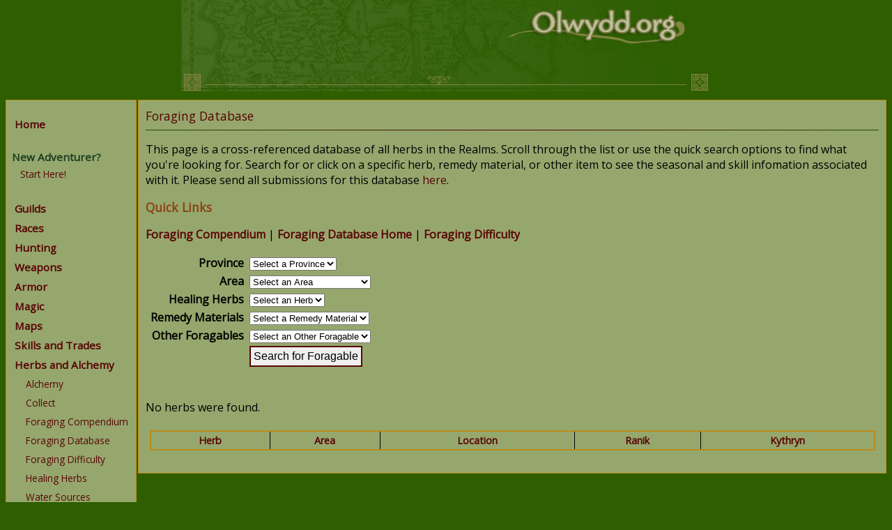

--- FILE ---
content_type: text/html; charset=UTF-8
request_url: https://www.olwydd.com/herbs/forage.php?showlocation=Hawstkaal%20Road,%20Riverbank%20(south%20shore)
body_size: 3634
content:
<?xml version="1.0" encoding="iso-8859-1"?>
<!DOCTYPE html PUBLIC "-//W3C//DTD XHTML 1.1//EN"
                      "http://www.w3.org/TR/xhtml11/DTD/xhtml11.dtd">
<html xmlns="http://www.w3.org/1999/xhtml" xml:lang="en">
  <head>
    <meta name="viewport" content="width=device-width, initial-scale=1" />
<meta name="keywords" content="dragonrealms,olwydd,llwybyr,forging,favors,
                                    fletching,ranger,barbarian,foraging,weapons,
                                    armor,training,jadice,longbow,yelith,cebi,
                                    kythryn,maps" />


    
    <title>Olwydd.Org: Foraging Locater</title>
    <link rel="shortcut icon" href="https://www.olwydd.org/images/favicon.ico" />
    <link href="https://www.olwydd.org/assets/css/olwydd.css" rel="styleSheet" type="text/css" />
    <link href="https://fonts.googleapis.com/css?family=Open+Sans" rel="stylesheet" />
    <script type="text/javascript">
<!-- Begin
function popUp(URL) {
id = "popup";
eval("page" + id + " = window.open(URL, '" + id + "', 'toolbar=0,scrollbars=1,location=0,statusbar=0,menubar=0,resizable=1,width=700,height=700');");
}
// End -->
</script>

    
  </head>
  
  <div class="banner">
    <img src="https://www.olwydd.org/assets/images/Olwydd-Generic.png" style="border:0" alt="Olwydd's DragonRealms Page" /><img src="https://www.olwydd.org/assets/images/Olwydd-Org.png" alt="Olwydd's DragonRealms Site" />
  </div>
  <div class="bodycontainer">
    <div class="vertical-menu">
      <span class="navhead"><a href="https://www.olwydd.org/">Home</a></span>
      <br />
      <span class="navhead">New Adventurer?</span>
      <a href="https://www.olwydd.org/newchar/" class="nav">Start Here!</a>
      <br />
      
      <!-- Guilds -->
      <span class="navhead"><a href="https://www.olwydd.org/guilds/" >Guilds</a></span>
      
      <!-- Races -->
      <span class="navhead"><a href="https://www.olwydd.org/races/" >Races</a></span>
      
      <span class="navhead"><a href="https://www.olwydd.org/hunting/" >Hunting</a></span>
      
      <!-- Weapons -->
      <span class="navhead"><a href="https://www.olwydd.org/weapons/" >Weapons</a></span>
      
      <span class="navhead"><a href="https://www.olwydd.org/armor/" >Armor</a></span>
      
      <!-- Magic -->
      <span class="navhead"><a href="https://www.olwydd.org/magic/" >Magic</a></span>
      
      <span class="navhead"><a href="https://www.olwydd.org/maps/" >Maps</a></span>
      
      <span class="navhead"><a href="https://www.olwydd.org/systems/" >Skills and Trades</a></span>
      
      <span class="navhead"><a href="https://www.olwydd.org/herbs/" >Herbs and Alchemy</a></span>
      <a href="alchemy.php" class="subnav">Alchemy</a>
<a href="collect.php" class="subnav">Collect</a>
<a href="compendium.php" class="subnav">Foraging Compendium</a>
<a href="forage.php" class="subnav">Foraging Database</a>
<a href="difficulty.php" class="subnav">Foraging Difficulty</a>
<a href="healing.php" class="subnav">Healing Herbs</a>
<a href="water.php" class="subnav">Water Sources</a>

      <span class="navhead"><a href="https://www.olwydd.org/misc/" >Miscellaneous</a></span>
      
      <br />
      <a href="https://www.paypal.com/xclick/business=donate%40olwydd.org&amp;no_note=1&amp;tax=0&amp;currency_code=USD">
	<img src="https://www.olwydd.org/assets/images/Olwydd-Paypal.png" class="zeroborder" alt="Donate" /></a>
    </div>
    <div class="main">
      <div class="header">Foraging Database</div>
<hr />

<p>
  This page is a cross-referenced database of all herbs in the
  Realms. Scroll through the list or use the quick search options to
  find what you're looking for.  Search for or click on a specific
  herb, remedy material, or other item to see the seasonal and
  skill infomation associated with it.  Please send all submissions
  for this database <a href="mailto:herbs%40olwydd.org">here</a>.
</p>

<div class="stout">Quick Links</div>
<p>
  <a href="compendium.php" style="font-weight:bold">Foraging Compendium</a> |
  <a href="forage.php" style="font-weight:bold">Foraging Database Home</a> |
  <a href="difficulty.php" style="font-weight:bold">Foraging Difficulty</a>
</p>
<form action="forage.php" method="post">
  <table>
    <tbody>
      <tr>
	<td align="right" valign="top">
	  <span class="menuchooser">Province</span>
	</td>
	<td align="left" valign="top">
          <select name="showprovince" class="fixedopt">
	    <option value="">Select a Province</option>
	    
              <option value="Forfedhdar">Forfedhdar</option>
              <option value="Ilithi">Ilithi</option>
              <option value="Qi'Reshalia">Qi'Reshalia</option>
              <option value="Therengia">Therengia</option>
              <option value="Zoluren">Zoluren</option>
          </select>
	</td>
      </tr>
      <tr>
	<td align="right" valign="top">
          <span class="menuchooser">Area</span>
	</td>
	<td align="left" valign="top">
	  <select name="showarea" class="fixedopt">
	    <option value="">Select an Area</option>
	    
              <option value="Aesry">Aesry</option>
              <option value="Ain Ghazal">Ain Ghazal</option>
              <option value="Arthe Dale">Arthe Dale</option>
              <option value="Boar Clan">Boar Clan</option>
              <option value="Corik's Wall">Corik's Wall</option>
              <option value="Dirge">Dirge</option>
              <option value="Fang Cove">Fang Cove</option>
              <option value="Fornsted/Hvaral">Fornsted/Hvaral</option>
              <option value="Gate of Souls">Gate of Souls</option>
              <option value="Great Salt Road">Great Salt Road</option>
              <option value="Hara'jaal">Hara'jaal</option>
              <option value="Hibarnhvidar">Hibarnhvidar</option>
              <option value="Himineldar Shar">Himineldar Shar</option>
              <option value="Horse Clan (Zaldi Taipa)">Horse Clan (Zaldi Taipa)</option>
              <option value="Kaerna Village/Stone Clan">Kaerna Village/Stone Clan</option>
              <option value="Langenfirth/El'Bains">Langenfirth/El'Bains</option>
              <option value="Leth Deriel">Leth Deriel</option>
              <option value="M'Riss">M'Riss</option>
              <option value="Mer'Kresh">Mer'Kresh</option>
              <option value="Merchant/Festival">Merchant/Festival</option>
              <option value="Muspar'i">Muspar'i</option>
              <option value="Obsidian Pass/The Gash">Obsidian Pass/The Gash</option>
              <option value="Premium Area">Premium Area</option>
              <option value="Quest">Quest</option>
              <option value="Ratha">Ratha</option>
              <option value="Raven's Point">Raven's Point</option>
              <option value="River Clan (Ilaya Taipa)">River Clan (Ilaya Taipa)</option>
              <option value="Riverhaven">Riverhaven</option>
              <option value="Rossman's Landing">Rossman's Landing</option>
              <option value="SCC/Fayrin's Rest">SCC/Fayrin's Rest</option>
              <option value="Shard">Shard</option>
              <option value="Taisgath">Taisgath</option>
              <option value="Temple Hill/Mycthengelde">Temple Hill/Mycthengelde</option>
              <option value="The Crossing">The Crossing</option>
              <option value="Therenborough">Therenborough</option>
              <option value="Throne City">Throne City</option>
              <option value="Tiger Clan">Tiger Clan</option>
              <option value="Undergondola">Undergondola</option>
              <option value="Vela'tohr Valley">Vela'tohr Valley</option>
              <option value="Wolf Clan/Knife Clan">Wolf Clan/Knife Clan</option>
              <option value="Zaulfung">Zaulfung</option>
	  </select>
	</td>
      </tr>
      <tr>
	<td align="right" valign="top">
	  <span class="menuchooser">Healing Herbs</span>
	</td>
	<td align="left" valign="top">
          <select name="showherbheal" class="fixedopt">
	    <option value="">Select an Herb</option>
            
              <option value="aevaes leaves">aevaes leaves</option>
              <option value="aloe leaf">aloe leaf</option>
              <option value="belradi moss">belradi moss</option>
              <option value="blocil berries">blocil berries</option>
              <option value="cebi root">cebi root</option>
              <option value="dioica sap">dioica sap</option>
              <option value="eghmok moss">eghmok moss</option>
              <option value="genich stem">genich stem</option>
              <option value="georin grass">georin grass</option>
              <option value="hisan flower">hisan flower</option>
              <option value="hulij leaves">hulij leaves</option>
              <option value="hulnik grass">hulnik grass</option>
              <option value="ithor root">ithor root</option>
              <option value="jadice flower">jadice flower</option>
              <option value="junliar stem">junliar stem</option>
              <option value="lujeakave root">lujeakave root</option>
              <option value="muljin sap">muljin sap</option>
              <option value="nemoih root">nemoih root</option>
              <option value="nilos grass">nilos grass</option>
              <option value="nuloe stem">nuloe stem</option>
              <option value="ojhenik root">ojhenik root</option>
              <option value="plovik leaves">plovik leaves</option>
              <option value="qun pollen">qun pollen</option>
              <option value="riolur leaves">riolur leaves</option>
              <option value="sufil sap">sufil sap</option>
              <option value="yelith root">yelith root</option>
          </select>
	</td>
      </tr>
      <tr>
	<td align="right" valign="top">
	  <span class="menuchooser">Remedy Materials</span>
	</td>
	<td align="left" valign="top">
          <select name="showherbremedy" class="fixedopt">
	    <option value="">Select a Remedy Material</option>
            
              <option value="blue flower">blue flower</option>
              <option value="red flower">red flower</option>
              <option value="seolarn weed">seolarn weed</option>
          </select>
	</td>
      </tr>
      <tr>
	<td align="right" valign="top">
	  <span class="menuchooser">Other Foragables</span>
	</td>
	<td align="left" valign="top">
          <select name="showherbother" class="fixedopt">
	    <option value="">Select an Other Foragable</option>
            
              <option value="acorn">acorn</option>
              <option value="almond">almond</option>
              <option value="apple">apple</option>
              <option value="asarwuden shell">asarwuden shell</option>
              <option value="berries">berries</option>
              <option value="blue iris">blue iris</option>
              <option value="blueberries">blueberries</option>
              <option value="branch">branch</option>
              <option value="bread crumb">bread crumb</option>
              <option value="briarberries">briarberries</option>
              <option value="briarberry root">briarberry root</option>
              <option value="broken shell">broken shell</option>
              <option value="butterfly orchid">butterfly orchid</option>
              <option value="cattail">cattail</option>
              <option value="chamomile">chamomile</option>
              <option value="cherry">cherry</option>
              <option value="clam">clam</option>
              <option value="clam shell">clam shell</option>
              <option value="clover">clover</option>
              <option value="coffee bean">coffee bean</option>
              <option value="coin">coin</option>
              <option value="corn">corn</option>
              <option value="dirdel flower">dirdel flower</option>
              <option value="dirt">dirt</option>
              <option value="draconaeia blossom">draconaeia blossom</option>
              <option value="dust bunny">dust bunny</option>
              <option value="dustanjis flower">dustanjis flower</option>
              <option value="fana shell">fana shell</option>
              <option value="fish bone">fish bone</option>
              <option value="glaysker flower">glaysker flower</option>
              <option value="gooseberries">gooseberries</option>
              <option value="grass">grass</option>
              <option value="green moss">green moss</option>
              <option value="grungy feather">grungy feather</option>
              <option value="honey comb">honey comb</option>
              <option value="jadice pollen">jadice pollen</option>
              <option value="jasmine blossom">jasmine blossom</option>
              <option value="lavender">lavender</option>
              <option value="leaf">leaf</option>
              <option value="lemon">lemon</option>
              <option value="limb">limb</option>
              <option value="log">log</option>
              <option value="mistletoe">mistletoe</option>
              <option value="moss">moss</option>
              <option value="nedoren shell">nedoren shell</option>
              <option value="old button">old button</option>
              <option value="orange">orange</option>
              <option value="peat">peat</option>
              <option value="phelim shell">phelim shell</option>
              <option value="pig root">pig root</option>
              <option value="purple iris">purple iris</option>
              <option value="red fox blossom">red fox blossom</option>
              <option value="red lily">red lily</option>
              <option value="red rose">red rose</option>
              <option value="rock">rock</option>
              <option value="root">root</option>
              <option value="rose">rose</option>
              <option value="rusty nail">rusty nail</option>
              <option value="sage">sage</option>
              <option value="sap">sap</option>
              <option value="scallion">scallion</option>
              <option value="scorpion flower">scorpion flower</option>
              <option value="sea shell">sea shell</option>
              <option value="seaweed">seaweed</option>
              <option value="shark tooth">shark tooth</option>
              <option value="shell">shell</option>
              <option value="shoe tack">shoe tack</option>
              <option value="snail shell">snail shell</option>
              <option value="sniper lily">sniper lily</option>
              <option value="stem">stem</option>
              <option value="stick">stick</option>
              <option value="strawberry">strawberry</option>
              <option value="taffelberries">taffelberries</option>
              <option value="tea leaf">tea leaf</option>
              <option value="toadstool">toadstool</option>
              <option value="torch">torch</option>
              <option value="torn cloth">torn cloth</option>
              <option value="tree root">tree root</option>
              <option value="turnip">turnip</option>
              <option value="twig">twig</option>
              <option value="valerian blossom">valerian blossom</option>
              <option value="vine">vine</option>
              <option value="viper grass">viper grass</option>
              <option value="weed">weed</option>
              <option value="white rose">white rose</option>
              <option value="wild carrot">wild carrot</option>
              <option value="wild orchid">wild orchid</option>
              <option value="wood chip">wood chip</option>
              <option value="wood splinter">wood splinter</option>
          </select>
	</td>
      </tr>
      <tr>
	<td></td>
	<td>
	  <div class="menusubmit">
	    <input class="menubutton" type="submit" name="submit" value="Search for Foragable" />
	  </div>
	</td>
      </tr>
    </tbody>
  </table>
</form>
<br />
<br />No herbs were found.<br /><br />
<table class="crtable">
 <tbody>
  <tr class="crhead">
   <th>Herb</th><th>Area</th><th>Location</th><th>Ranik</th><th>Kythryn</th>
  </tr>

  </tbody>
</table>


<br />


    </div>
  </div>
  <div class="footer">
    <address><a href="mailto:webmaster%40olwydd.org" class="address">Olwydd.Org Webmaster</a></address>
    Copyright &copy; 2001-2018. All rights reserved.<br />
    Simutronics&reg; is a registered trademark and service mark of
    Simutronics Corporation, All rights reserved. The
    DragonRealms&trade; game is copyright &copy; 1995-2008 Simutronics
    Corp. All rights reserved. DragonRealms is a trademark of
    Simutronics Corp. All rights reserved.
    </div>
  </body>
</html>


--- FILE ---
content_type: text/css
request_url: https://www.olwydd.org/assets/css/olwydd.css
body_size: 1375
content:

/* Olwydd.Org CSS */

a:link {
  color: #580606;
  background-color: transparent;
  text-decoration: none;
}

a:visited {
  color: #1B401F;
  background-color: transparent;
  text-decoration: underline;
}

a:active {
  color: #000000;
  background-color: transparent;
  text-decoration: underline;
}

.copyright {
    color: yellow;
    font-size: 75%;
    background-color: transparent;
}

.footer {
  padding-bottom: 8px;
  color: yellow;
  font-size:70%;
  bottom: 0;
  clear: both;
}
.txtcenter {
    text-align:center;
}
.txtleft {
    text-align:left;
}

.zeroborder {
    border: 0;
}
.onehundy {
    width: 100%;
}
.seventyfive {
    width: 75%;
}

body {
  margin: 0;
  margin-left: 8px;
  margin-right: 8px;
  padding: 0;
  font-family: 'Open Sans', sans-serif;
  height: 100%;
  color: #000000;
  background-color: #2e5e00;
  background-repeat: repeat;
}

a.address {
  color: #ff8c00;
  background-color: transparent;
}
.banner {
  display: flex;
  justify-content: center;
  margin-bottom: 12px;
  image-rendering: -moz-crisp-edges;         /* Firefox */
  image-rendering:   -o-crisp-edges;         /* Opera */
  image-rendering: -webkit-optimize-contrast;/* Webkit (non-standard naming) */
  image-rendering: crisp-edges;
  -ms-interpolation-mode: nearest-neighbor;  /* IE (non-standard property) */
}
.main{
  top: 0px;
  margin-left: 190px;
  padding: 10px;
  padding-bottom: 10px;
  margin-bottom: 8px;
  border: 1px solid #B78B1A;
  background-color: #96A76E;
  color: #000000;
}

.header {
  font-size: 110%;
  color: #580606;
  background-color: transparent;
}

.update {
  text-indent: 3em;
}

.navhead {
  color: #1B401F;
  background-color: transparent;
  font-size: 95%;
  font-weight: 800;
}

.nav {
  font-size: 85%;
  margin-left: 8px;

}

.subnav {
  font-size: 85%;
  margin-left: 16px;
}

.subnav2 {
  font-size: 85%;
  margin-left: 24px;
}

.sig {
  padding: 20px;
  font-style: italic;
}

table.qtable {
  border-collapse: collapse;
  width: auto;
  border: 1px solid #000000;

}

table.qtable tr td {
  border: 1px solid black;
  padding-right: 15px;
  padding-left: 15px;
  padding-top: 3px;
  padding-bottom: 3px;
}

table.autotable {
  border-collapse: collapse;
  border: 2px solid #B78B1A;
  width: auto;
  margin-left:0;

  margin-right:auto;
  empty-cells: show;
}

table.autotable tr td {
  border: 1px solid black;
  empty-cells: show;
  padding: 3px 20px 3px 20px;
}
.menuchooser {
  padding: 4px;
  font-weight: bold;
}
.menusubmit {
  text-align: left;
}
.menubutton {
  font-size: 100%;
  padding: 4px;
  border: 2px solid #580606;
}
table.autotable th {
  padding: 3px 3px 3px 3px;
  border: 1px solid black;
  font-weight: bold;
  background-color: transparent;
  color: #580606;
  font-size: 90%;
  text-align: center;
}
select.fixedopt option {
  width: 175px;
}
table.paginator {
  width: 99%;
  margin-left:auto;
  margin-right: auto;
  empty-cells: show;
  font-size: 110%;
}
table.crtable {
  border-collapse: collapse;
  border: 2px solid #B78B1A;
  width: 99%;
  margin-left:auto;
  margin-right:auto;
  empty-cells: show;
}

table.crtable tr td {
  border: 1px solid black;
  padding: 3px;
  empty-cells: show;
}

table.crtable th {
  border: 1px solid black;
  padding: 3px;
  font-weight: bold;
}

table.verttable {
  border-collapse: collapse;
  border: 0px;
}

tr.crhead{
  background-color: transparent;
  color: #580606;
  font-size: 90%;
  text-align: center;
}

tr.cr1 {
  background-color: #1B401F;
  color: #FFFFFF;
  font-size: 90%;
  text-align: center;
}

td.q1 {
  background-color: #1B401F;
  color: #FFFFFF;
  font-size: 85%;
  text-align: left;

}

td.q2 {
  background-color: transparent;
  color: #000000;
  font-size: 85%;
  text-align: left;
}

a.cr1{
  background-color: transparent;
  color:#FFFFFF;
  font-size:90%;
  text-align:center;
}

tr.cr1 a:visited {
  background-color: transparent;
  color: #B78B1A;
  font-size:90%;
  text-align:center;
}

tr.cr1 a:link {
  background-color: transparent;
  color: #FFFFFF;
  font-size:90%;
  text-align:center;

}

tr.cr2{
  background-color: transparent;
  color: #000000;
  font-size: 90%;
  text-align: center;
}

a.cr2{
  background-color: transparent;
  color: #000000;
  font-size: 90%;
  text-align: center;
}

a:visited.cr2{
  background-color: transparent;
  color: #000000;
  font-size: 80%;
  text-align: center;
}

td.circle{
  font-weight: bold;
}

.centeredspell {
  background-color: transparent;
  color: #580606;
  font-size: 95%;
  font-weight: bold;
    text-align:center;
}
.spellname{
  background-color: transparent;
  color: #580606;
  font-size: 95%;
  font-weight: bold;
}

table.roartable{
  border-collapse: collapse;
  border: 2px solid #B78B1A;
  width: 99%;
  margin-left:auto;
  margin-right:auto;
}

table.roartable tr td{
  border: 1px solid black;
  padding: 3px;
}

tr.roarhead{
  background-color: transparent;
  color: #580606;
  font-size: 90%;
  text-align: center;
}

tr.roar1{
  background-color: #1B401F;
  color: #FFFFFF;
  font-size: 90%;
  text-align: left;
}

tr.roar2{
  background-color: transparent;
  color: #000000;
  font-size: 80%;
  text-align: left;
}

td.roarname{
  font-weight: bold;
}

td.roareffect{

}

td.roarlearn{
  font-style: italic;
  font-size: 90%;
}

table.dicttable{
  border-collapse: collapse;
  border: 2px solid #B78B1A;
}

table.dicttable tr td{
  border: 1px solid black;
  padding: 3px;
}

tr.dicthead{
  background-color: transparent;
  color: #580606;
  font-size: 80%;
  text-align: center;
}

tr.dict1{
  background-color: #1B401F;
  color: #FFFFFF;
  font-size: 90%;
  text-align: left;
}

tr.dict2{
  background-color: transparent;
  color: #000000;
  font-size: 90%;
  text-align: left;
}

td.dictcommon{
  font-weight: bold;
}

.disclaimer {
  padding: 3px;
  font-size: 75%;
  border: 2px solid #1B401F;
  width: 80%;
  margin: 0 auto;
}

.stout {
  color: #8b4513;
  background-color: transparent;
  font-size: 110%;
  font-weight: bold;
}
.stout2 {
  color: #8b4513;
  background-color: transparent;
  font-weight: bold;
}
.smallish {
  font-size: 80%;
}
tt {
  color: #8b4513;
  background-color: transparent;
}
kbd.in {
    font-family: "Courier New", monospace;
  color: #8b4513;
  background-color: transparent;
}
samp.out {
    font-family: "Courier New", monospace;
  background-color: transparent;
  color: #580606;
}
.herbname {
  background-color: #1B401F;
  color: #FFFFFF;
  font-size: 95%;
}

table.critterinfo{
  border-collapse: collapse;
  border: 2px solid #B78B1A;
  width: auto;
  margin-left: 5px;
  margin-right: auto;
}

table.critterinfo tr td{
  color: #000000;
  font-size: 85%;
  background-color: transparent;
  margin-left: 15px;
}

td.critterhead {
  color: #000000;
  font-size: 85%;
  font-weight: bold;
  text-align: right;
}

table.ttable{
  border-collapse: collapse;
  border: 2px solid #B78B1A;
  width: auto;
  margin-left:5px;
  margin-right:auto;
}

table.ttable tr td{
  border: 1px solid black;
  padding: 3px;
}

td.huntingc {
  background-color: transparent;
  color: #580606;
  font-size: 95%;
  font-weight: bold;
  border-bottom-width:0px;
  text-align:center;
}

td.huntingr {
  background-color: transparent;
  color: #580606;
  font-size: 95%;
  font-weight: bold;
  border-top-width:0px;
  text-align:center;
}

.vertical-menu {
  background-color: #96A76E;
  color: #68698B;
  padding-top: 20px;
  padding-bottom: 20px;
  padding-left: 8px;
  padding-right: 8px;
  border: 1px solid #B78B1A;
  height: auto;
  overflow-y: auto;
  left: 12px;
  z-index: 1;
  overflow-x: hidden;
  white-space: nowrap;
  width: 170px;
  float: left;
  margin-bottom: 8px;
}

.vertical-menu a {
    display: block;
    padding: 4px;
}

.vertical-menu a:hover {
    background-color: #ccc;
}

.vertical-menu a.active {
    background-color: #204C00;
    color: white;
    text-decoration: none;
}

hr {
  border: 0;
  height: 1px;
  background: #333;
  background-image: linear-gradient(to right, #204C00, #580606, #204C00);
}

@media screen and (max-height: 450px) {
  .vertical-menu {padding-top: 15px;}
  .vertical-menu a {font-size:18px}
}
  

